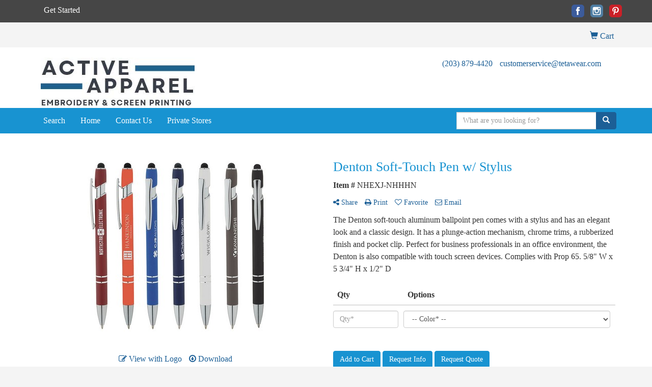

--- FILE ---
content_type: text/html
request_url: https://www.tetawear.com/p/NHEXJ-NHHHN/denton-soft-touch-pen-w-stylus
body_size: 6562
content:
<!DOCTYPE html>
<html lang="en">
  <head>
    <meta charset="utf-8">
    <meta http-equiv="X-UA-Compatible" content="IE=edge">
    <meta name="viewport" content="width=device-width, initial-scale=1">
    <!-- The above 3 meta tags *must* come first in the head; any other head content must come *after* these tags -->
	
	<title>Denton Soft-Touch Pen w/ Stylus - Active Apparel, LLC</title>
<meta name="description" content="The Denton soft-touch aluminum ballpoint pen comes with a stylus and has an elegant look and a classic design. It has a plunge-action mechanism, chrome trims, a rubberized finish and pocket clip. Perfect for business professionals in an office environment, the Denton is also compatible with touch screen devices.  Complies with Prop 65.  5/8&quot; W x 5 3/4&quot; H x 1/2&quot; D">
<meta property="og:url" content="http://web2.promoplace.com/36467/p/NHEXJ-NHHHN/denton-soft-touch-pen-w-stylus" />
<meta property="og:title" content="Denton Soft-Touch Pen w/ Stylus" />
<meta property="og:description" content="The Denton soft-touch aluminum ballpoint pen comes with a stylus and has an elegant look and a classic design. It has a plunge-action mechanism, chrome trims, a rubberized finish and pocket clip. Perfect for business professionals in an office environment, the Denton is also compatible with touch screen devices.  Complies with Prop 65.  5/8&quot; W x 5 3/4&quot; H x 1/2&quot; D" />
<meta property="og:image" content="http://web2.promoplace.com/ws/ws.dll/QPic?SN=50111&P=506068647&PX=200" />
<meta property="og:type" content="website" />
<link rel="canonical" href="https://www.tetawear.com/p/NHEXJ-NHHHN/denton-soft-touch-pen-w-stylus" />
<meta name="robots" content="index,follow">

    <!-- Bootstrap core CSS -->
    <link href="/distsite/styles/7/common/css/bootstrap.min.css" rel="stylesheet">
    <link href="/distsite/styles/7/common/css/flexslider.css" rel="stylesheet">
   <link href="/distsite/styles/7/common/css/font-awesome.min.css" rel="stylesheet">
   <!-- Lightbox for rich text editor image destinations -->
   <link rel="stylesheet" type="text/css" href="/distsite/styles/7/common/css/lightbox/lightbox.css" />
    <!-- HTML5 shim and Respond.js for IE8 support of HTML5 elements and media queries -->
    <!--[if lt IE 9]>
      <script src="https://oss.maxcdn.com/html5shiv/3.7.2/html5shiv.min.js"></script>
      <script src="https://oss.maxcdn.com/respond/1.4.2/respond.min.js"></script>
    <![endif]-->
    <!-- Custom styles for this theme -->
      <link href="/we/we.dll/StyleSheet?UN=36467&Type=WETheme&TS=45898.5522453704" rel="stylesheet">
    
  </head>

   <body id="page-0">
   

    <header>
  <nav id="nav1">
    <div class="container">
	<ul  id="nav1" class="sf-menu hidden-xs">
	<li class=""><a href="/get-started.htm">Get Started</a></li>

</ul>

	<ul class="hidden-xs navbar-right social-icons">
				<ul class="socialmediabar">
	
	<li><a href="https://www.facebook.com/TetaActiveApparel/" target="_blank" title="Visit us on Facebook"><img src="/DistSite/Styles/7/common/images/social/1/Facebook.png" alt="Facebook" border="0"></a></li>
	
	<!--
	<li><a href="" target="_blank" title="Visit us on Twitter"><img src="/DistSite/Styles/7/common/images/social/1/Twitter.png" alt="Twitter" border="0"></a></li>
	-->
	<!--
	<li><a href="" target="_blank" title="Visit us on LinkedIn"><img src="/DistSite/Styles/7/common/images/social/1/LinkedIn.png" alt="LinkedIn" border="0"></a></li>
	-->
	
	<li><a href="https://www.instagram.com/twilfittandteta/" target="_blank" title="Visit us on Instagram"><img src="/DistSite/Styles/7/common/images/social/1/Instagram.png" alt="Instagram" border="0"></a></li>
	
	<!--
	<li><a href="" target="_blank" title="Visit us on Yelp"><img src="/DistSite/Styles/7/common/images/social/1/Yelp.png" alt="Yelp" border="0"></a></li>
	-->
	<!--
	<li><a href="" target="_blank" title="Visit us on YouTube"><img src="/DistSite/Styles/7/common/images/social/1/YouTube.png" alt="YouTube" border="0"></a></li>
	-->
	
	<li><a href="https://www.pinterest.com/tetawear/" target="_blank" title="Visit us on Pinterest"><img src="/DistSite/Styles/7/common/images/social/1/Pinterest.png" alt="Pinterest" border="0"></a></li>
	
	<!--
	<li><a href="" target="_blank" title="Visit our blog"><img src="/DistSite/Styles/7/common/images/social/1/Blog.png" alt="Blog" border="0"></a></li>
	-->
	<!--
	<li><a href="" target="_blank" title="Visit us on Tumblr"><img src="/DistSite/Styles/7/common/images/social/1/Tumblr.png" alt="Tumblr" border="0"></a></li>
	-->
</ul>

	</ul>
    </div>
  </nav>
  <div id="header-text-container">
    <div class="container">
      <div class="row">
        <div class="col-sm-12">
		<ul id="nav0" class="list list-unstyled list-inline pull-right">
	<li class="label-item"></li>
	<li class=""><a href="/cart.htm"><span class="glyphicon glyphicon-shopping-cart" aria-hidden="true"></span> <span class="icon-only">Cart</span></a></li>

	
</ul>

          <div class="clear"></div>
        </div>
        <!-- /.col 12 -->
      </div>
    </div>
  </div>
  <div id="header">
  	<div class="container">
        <div class="row">
          <div class="col-sm-5">
            <div id="logo">
                        
                        <a href="https://www.tetawear.com/"><img class="img-responsive" src="/we/we.dll/Pic?UN=36467&F=C&T=754&Age=1491743330" alt="Active Apparel, LLC" /></a>
                        
            </div>
          </div>
          <!--/.col4-->
          <div class="col-sm-7" id="header-right">

                <!-- QuickSearch -->
                <div class="quicksearch-mobile visible-xs-block">
  <div class="row">
    <div class="col-sm-12">
      <form name="QuickSearch" class="quick-form" role="search" method="get" action="https://www.tetawear.com/:quicksearch.htm" >
        <div class="input-group">
		  <label class="sr-only" for="quicksearchboxmob">Search</label> 	
          <input type="text" class="form-control" name="quicksearchbox" id="quicksearchboxmob" placeholder="Quick Search">
          <span class="input-group-btn">
          <button class="btn btn-default" type="submit" onclick="return(document.getElementById('quicksearchboxmob').value.trim()>'');"><span class="glyphicon glyphicon-search"></span></button>
          </span> </div>
      </form>
    </div>
  </div>
</div>


            <ul class="list list-unstyled list-inline header-contact">
                        <li class=""><a href="tel:2038794420">(203) 879-4420</a></li>
                        <li class=""><a href="mailto:customerservice@tetawear.com">customerservice@tetawear.com</a></li>
            </ul>
              <div id="header-text" class="hidden-xs">
                <p></p>
              </div>
          </div>
          <!--/.col4-->
        </div>

        </div><!-- container -->

            <!-- navbar 2 -->
             <nav class="navbar navbar-default" role="navigation">
             	<div class="container">
                <div class="navbar-header">
                    <button type="button" class="navbar-toggle" data-toggle="collapse" data-target=".navbar-collapse">
                        <span class="sr-only">Toggle navigation</span>
                        <span class="icon-bar"></span>
                        <span class="icon-bar"></span>
                        <span class="icon-bar"></span>
                    </button>
                </div>
            <div class="collapse navbar-collapse">

                <!-- QuickSearch -->
                <div class="quicksearch">
  <form name="QuickSearch" class="navbar-form navbar-right hidden-xs hidden-sm hidden-md" role="search" method="get" action="https://www.tetawear.com/:quicksearch.htm">
    <div class="input-group">
		<label class="sr-only" for="quicksearchbox">Search</label>  
      <input type="text" size="30" class="form-control" name="quicksearchbox" id="quicksearchbox" placeholder="What are you looking for?">
      <span class="input-group-btn">
      <button type="submit" class="btn btn-default" onclick="return(document.getElementById('quicksearchbox').value.trim()>'');"><span class="glyphicon glyphicon-search"></span></button>
      </span> </div>
  </form>
</div>


            <ul id="nav2" class="nav navbar-nav">
	<li class="visible-xs"><a href="/get-started.htm">Get Started</a></li>
<li class=""><a href="/search.htm">Search</a></li>
<li class=""><a href="/">Home</a></li>
<li class=""><a href="/contact.htm">Contact Us</a></li>
<li class=""><a href="/private_stores.htm">Private Stores</a></li>

</ul>


            </div><!--/.nav-collapse -->
            </div><!--container -->
        </nav><!-- navbar -->

  </div><!-- header -->
</header>

<div class="page">

	

	<div class="container">

      <div id="main-content" class="row">
        <aside id="sidebar" class="col-sm-3 hidden-xs">


		

        </aside> <!-- /sidebar -->

        <div class="col-sm-12">
		<!-- QuickSearch -->
		
<div class="quicksearch-medium visible-sm-block visible-md-block" style="padding:10px;">
  <div class="row">
   <div class="col-sm-3 col-xs-12"> <a href="https://www.tetawear.com/search">Advanced Search</a> </div>
    <div class="col-sm-9 col-xs-12">
<form name="QuickSearch" class="quick-form" role="search" method="get" action="https://www.tetawear.com/:quicksearch.htm">
        <div class="input-group">
		  <label class="sr-only" for="quicksearchboxmed">Search</label>  	
          <input type="text" class="form-control" name="quicksearchbox" id="quicksearchboxmed" placeholder="What are you looking for?">
          <span class="input-group-btn">
          <button class="btn btn-default" type="submit" onclick="return(document.getElementById('quicksearchboxmed').value.trim()>'');"><span class="glyphicon glyphicon-search"></span></button>
          </span> </div>
        <!-- /input-group -->
      </form>
    </div>
  </div>
  <!-- /.row -->
</div>
<!-- /.quicksearch -->

		<iframe id="WE_Frame" name="WE_Frame" title="subpage" width="100%" src="https://www.tetawear.com/ws/ws.dll/PrDtl?UID=36467&SPC=nhexj-nhhhn" scrolling="no" frameborder="0"></iframe>

       </div> <!-- /.col-9 -->

      </div> <!-- /.row -->

    </div> <!-- /container -->
</div><!-- page -->

	<!-- Footer Include -->

    <div id="footer-container">
      <footer id="footer">
        <div class="container">

          <div class="we-footer row">

          <!-- Page Ordering Change -->

           <div class="col-sm-4 col-sm-push-8" id="block-right">
              <div class="social">
				<ul class="socialmediabar">
	
	<li><a href="https://www.facebook.com/TetaActiveApparel/" target="_blank" title="Visit us on Facebook"><img src="/DistSite/Styles/7/common/images/social/1/Facebook.png" alt="Facebook" border="0"></a></li>
	
	<!--
	<li><a href="" target="_blank" title="Visit us on Twitter"><img src="/DistSite/Styles/7/common/images/social/1/Twitter.png" alt="Twitter" border="0"></a></li>
	-->
	<!--
	<li><a href="" target="_blank" title="Visit us on LinkedIn"><img src="/DistSite/Styles/7/common/images/social/1/LinkedIn.png" alt="LinkedIn" border="0"></a></li>
	-->
	
	<li><a href="https://www.instagram.com/twilfittandteta/" target="_blank" title="Visit us on Instagram"><img src="/DistSite/Styles/7/common/images/social/1/Instagram.png" alt="Instagram" border="0"></a></li>
	
	<!--
	<li><a href="" target="_blank" title="Visit us on Yelp"><img src="/DistSite/Styles/7/common/images/social/1/Yelp.png" alt="Yelp" border="0"></a></li>
	-->
	<!--
	<li><a href="" target="_blank" title="Visit us on YouTube"><img src="/DistSite/Styles/7/common/images/social/1/YouTube.png" alt="YouTube" border="0"></a></li>
	-->
	
	<li><a href="https://www.pinterest.com/tetawear/" target="_blank" title="Visit us on Pinterest"><img src="/DistSite/Styles/7/common/images/social/1/Pinterest.png" alt="Pinterest" border="0"></a></li>
	
	<!--
	<li><a href="" target="_blank" title="Visit our blog"><img src="/DistSite/Styles/7/common/images/social/1/Blog.png" alt="Blog" border="0"></a></li>
	-->
	<!--
	<li><a href="" target="_blank" title="Visit us on Tumblr"><img src="/DistSite/Styles/7/common/images/social/1/Tumblr.png" alt="Tumblr" border="0"></a></li>
	-->
</ul>

              </div>
              <!--/social -->

              <div class="clear"></div>

			<!-- Map -->
      
      <div>
			<a href="https://maps.google.com/?q=14%20Town%20Line%20Road%20Unit%20G,Wolcott,Connecticut%2006716" target="_blank">
			<img id="footer-map" style="width:220px;height:120px;" src="/we/we.dll/Pic?UN=36467&F=MapMain&MaxW=220&MaxH=120&Address=14%20Town%20Line%20Road%20Unit%20G,Wolcott,Connecticut%2006716&Age=1528655373" class="img-responsive" alt="map" title="Click for a larger map" />
			</a>
			</div>
      
			<div class="clear"></div>

			<!-- Contact info -->
			
		    <h4><span class="notranslate">Active Apparel, LLC</span></h4>
		    <p><span class="notranslate">14 Town Line Road Unit G<br>Wolcott, Connecticut 06716<br>&nbsp;<br>t. <a href="tel:2038794420">(203) 879-4420</a><br>f. (203) 879-6851<br><a href="mailto:customerservice@tetawear.com">customerservice@tetawear.com</a></span></p>
			

            </div> <!-- /col 4 -->

            <div class="col-sm-8 col-sm-pull-4">
              <h3></h3>

			  <!-- Footer Nav -->
			  <div class="row">
                <div class="col-sm-3">
                  <ul class="nav4">

<li class=""><a href="/">Home</a></li>
<li class=""><a href="/aboutf.htm">About</a></li>
<li class=""><a href="/contactf.htm">Contact</a></li>
<li class=""><a href="/newsf.htm">News & Events</a></li>
<li class=""><a href="/specialsf.htm">Specials</a></li>
                  </ul>
                </div>

                <div class="col-sm-3">
                  <ul class="nav4">

<li class=""><a href="/searchf.htm">Advanced Search</a></li>
<li class=""><a href="/showroomsf.htm">Showrooms</a></li>
<li class=""><a href="/presentationsf.htm">Presentations</a></li>
<li class=""><a href="/testimonialsf.htm">Testimonials</a></li>
<li class=""><a href="/linksf.htm">Links</a></li>
                  </ul>
                </div>

                <div class="col-sm-3">
                  <ul class="nav4">

<li class=""><a href="/blogf.htm">Blog</a></li>
<li class=""><a href="/artuploadf.htm">Art Upload</a></li>
                  </ul>
                </div>


</div>

               <!-- Additional Links -->
            <div id="additional-links">
    			<a href="https://www.tetawear.com/:contact.htm">Questions or Comments?</a><br/>
    			
            </div>

			<!-- Credit card logos -->
			            <ul class="list list-inline list-unstyled credit-cards">
              <li ><img class="img-responsive" src="/distsite/styles/7/common/images/cc/mc.png" alt="Master Card"></li>
              <li ><img class="img-responsive" src="/distsite/styles/7/common/images/cc/visa.png" alt="Visa"></li>
              <li ><img class="img-responsive" src="/distsite/styles/7/common/images/cc/amex.png" alt="American Express"></li>
              <li ><img class="img-responsive" src="/distsite/styles/7/common/images/cc/discover.png" alt="Discover"></li>
              <li  style="display:none;"><img class="img-responsive" src="/distsite/styles/7/common/images/cc/diners.png" alt="Diners Club"></li>
            </ul>


            </div>
            <!--/col 8 -->

          </div>
          <!--/row-->

		  <!-- Site Footer -->
		            <div class="row">
			  <div class="col-sm-12">
          	<div id="additional-footer">
    <!--
            <img id="poweredby" class="img-responsive pull-left" src="/distsite/styles/7/common/images/sgpower.png" alt="Powered by SAGE"/>
	-->
             <p class="copyright">
	  <!--Site design &copy; 2026 SAGE - Quick Technologies Inc.&nbsp; -->
	  <center>Information, data and designs from this website may not be copied, archived, mined, stored, captured, harvested or used in any way except in connection with use of the site in the ordinary course for its intended purpose. <br /> www.facebook.com/TetaActiveApparel</center>
			 </p>
           	</div><!-- /#additional footer -->
		  </div>
          </div>




        </div>
        <!--/container -->

      </footer>
</div>
<!-- footer-container -->



	<!-- Bootstrap core JavaScript
    ================================================== -->
    <!-- Placed at the end of the document so the pages load faster -->
    <script src="/distsite/styles/7/common/js/jquery.min.js"></script>
    <script src="/distsite/styles/7/common/js/bootstrap.min.js"></script>
    <script src="/distsite/styles/7/common/js/hoverIntent.min.js"></script>
    <script src="/distsite/styles/7/common/js/superfish.min.js"></script>
    <script src="/distsite/styles/7/common/js/jquery.validate.min.js"></script>
    <script src="/distsite/styles/7/common/js/jquery.flexslider-min.js"></script>
    <script src="/distsite/styles/7/common/js/lightbox.js" type="text/javascript"></script>
    <script src="/distsite/styles/7/common/js/ie10-viewport-bug-workaround.js"></script>
    <script src="/js/iframeResizer.min.js" type="text/javascript"></script>
    <script src="/js/IFrameUtils.js?20150930" type="text/javascript"></script> <!-- Eventually can remove this one line when not using older resizer method anymore -->

<script>
	jQuery(document).ready(function(){
		jQuery('ul.sf-menu').superfish({
			animation: {opacity:'show'},	// slide-down effect without fade-in
			delay: 100,			// 1.2 second delay on mouseout
			speed: 'fast'
		});
	});

</script>

     <script>
      $(window).load(function() {
        $('#main-slider').flexslider({
            animation: "slide",
            controlsContainer: '.flex-container',
            pauseOnAction:false,
            pauseOnHover:true,
            controlNav: false,
            prevText: "",
            nextText: "",
			slideshowSpeed: 7000

        });

        $('#product-carousel').flexslider({
            animation: "slide",
            pauseOnAction:false,
            pauseOnHover:true,
            itemWidth: 160,
			slideshow: true,
      slideshowSpeed: 3000,
            controlNav: false,
            initDelay: 3000,
            prevText: "",
            nextText: ""
        });

         $('#signature').flexslider({
            animation: "slide",
            itemWidth: 120,
            pauseOnAction:false,
            pauseOnHover:true,
            controlNav: false
        });
      });
    </script>

<!-- iFrame Resize -->
<script>iFrameResize({checkOrigin:false,inPageLinks:true},'#WE_Frame');</script>


<!-- For VDS (temp until PS is flat - then move this to product detail page -->
<!-- highslide : VDS and pop-ups -->
	<script type="text/javascript" src="/highslide/highslide-full.packed.js"></script>
	<script type="text/javascript" src="/highslide/highslide.config.js" charset="utf-8"></script>
	<link rel="stylesheet" type="text/css" href="/highslide/highslide.css" />
	<script type="text/javascript">
	hs.lang = {
	   loadingText: '',
	   restoreTitle : 'Click to close.  Click and drag to move.'
	};
	hs.expandCursor = null; // hide zoom cursor
	hs.preserveContent = false;
	</script>
<!-- End highslide -->
<a style="display:none;" id="VDSAnchor" href="#" alt="VDS" onclick="return hs.htmlExpand(this, { objectType: 'iframe', objectLoadTime:'after', align: 'center', height:775, width:1050, allowWidthReduction:true, minWidth:300, minHeight:400 } );">Virtual Sample</a>
<!-- End For VDS -->

<script type="text/javascript">

  var _gaq = _gaq || [];
  _gaq.push(['_setAccount', 'UA-29672400-1']);
  _gaq.push(['_trackPageview']);

  (function() {
    var ga = document.createElement('script'); ga.type = 'text/javascript'; ga.async = true;
    ga.src = ('https:' == document.location.protocol ? 'https://ssl' : 'http://www') + '.google-analytics.com/ga.js';
    var s = document.getElementsByTagName('script')[0]; s.parentNode.insertBefore(ga, s);
  })();

</script>



  </body>
</html>
